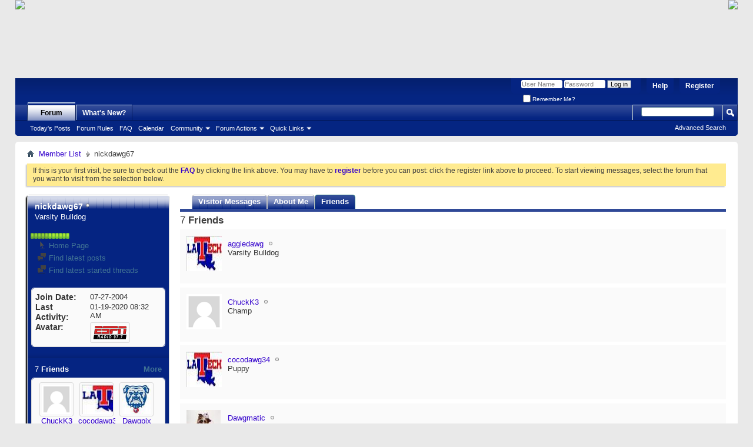

--- FILE ---
content_type: text/html; charset=ISO-8859-1
request_url: http://www.latechbbb.com/forum/member.php?2185-nickdawg67&s=e80e564c13057989c876db2b14d3ff0f&tab=friends
body_size: 10596
content:
<!DOCTYPE html PUBLIC "-//W3C//DTD XHTML 1.0 Transitional//EN" "http://www.w3.org/TR/xhtml1/DTD/xhtml1-transitional.dtd">
<html xmlns="http://www.w3.org/1999/xhtml" dir="ltr" lang="en" id="vbulletin_html">
<head>
	<meta http-equiv="X-UA-Compatible" content="IE=9" />
<meta http-equiv="Content-Type" content="text/html; charset=ISO-8859-1" />
<meta id="e_vb_meta_bburl" name="vb_meta_bburl" content="http://www.latechbbb.com/forum" />
<base href="http://www.latechbbb.com/forum/" /><!--[if IE]></base><![endif]-->
<meta name="generator" content="vBulletin 4.1.7" />

	<link rel="Shortcut Icon" href="favicon.ico" type="image/x-icon" />


		<meta name="keywords" content="vbulletin,forum,bbs,discussion,bulletin board,louisiana,tech,louisiana tech,bulldogs,lady techsters,techsters,basketball,college,dawgs,barks,bytes,football,basketball,baseball,volleyball,ruston,LSU,LA,latech,latechbbb,shreveport,bossier,bossier city,minden,monroe,university,sports,rattay,moats,milsap,nano,bicknell,wac,conference,richard,long,coach,aillet,thomas,assembly,center" />
		<meta name="description" content="This is a fan forum for Louisiana Tech University Athletics.  To find out more, go to www.latechbbb.com" />





	<script type="text/javascript" src="clientscript/yui/yuiloader-dom-event/yuiloader-dom-event.js?v=417"></script>
	<script type="text/javascript" src="clientscript/yui/connection/connection-min.js?v=417"></script>

<script type="text/javascript">
<!--
	var SESSIONURL = "s=27e9714727dc4d986be12cb82a996405&";
	var SECURITYTOKEN = "guest";
	var IMGDIR_MISC = "images/misc";
	var IMGDIR_BUTTON = "images/buttons";
	var vb_disable_ajax = parseInt("0", 10);
	var SIMPLEVERSION = "417";
	var BBURL = "http://www.latechbbb.com/forum";
	var LOGGEDIN = 0 > 0 ? true : false;
	var THIS_SCRIPT = "member";
	var RELPATH = "member.php?2185-nickdawg67&amp;tab=friends";
	var PATHS = {forum : ""}
// -->
</script>
<script type="text/javascript" src="http://www.latechbbb.com/forum/clientscript/vbulletin-core.js?v=417"></script>



	<link rel="alternate" type="application/rss+xml" title="'Bulldog Barks & Bytes' RSS Feed" href="http://www.latechbbb.com/forum/external.php?type=RSS2" />
	



	<link rel="stylesheet" type="text/css" href="css.php?styleid=40&amp;langid=1&amp;d=1621027553&amp;td=ltr&amp;sheet=bbcode.css,editor.css,popupmenu.css,reset-fonts.css,vbulletin.css,vbulletin-chrome.css,vbulletin-formcontrols.css," />

	<!--[if lt IE 8]>
	<link rel="stylesheet" type="text/css" href="css.php?styleid=40&amp;langid=1&amp;d=1621027553&amp;td=ltr&amp;sheet=popupmenu-ie.css,vbulletin-ie.css,vbulletin-chrome-ie.css,vbulletin-formcontrols-ie.css,editor-ie.css" />
	<![endif]-->

	<title>View Profile: nickdawg67 - 'Bulldog Barks & Bytes'</title>
	
	<script type="text/javascript" src="clientscript/vbulletin_quick_edit_generic.js?v=417"></script>
	<script type="text/javascript" src="clientscript/vbulletin_quick_edit_visitormessage.js?v=417"></script>
	<script type="text/javascript">

	<!--
	var isIE7 = navigator.userAgent.toLowerCase().indexOf('msie 7') != -1;
	var isIE = navigator.userAgent.toLowerCase().indexOf('msie') != -1;
	var isIE6 = navigator.userAgent.toLowerCase().indexOf('msie 6') != -1;

	vB_XHTML_Ready.subscribe(init_PostBits_Lite);

	function init_PostBits_Lite()
	{
		var postbits = YAHOO.util.Dom.getElementsByClassName("postbit_lite", "li", "postlist");
		for (var i = 0; i < postbits.length; i++)
		{
			new PostBit_Lite(postbits[i]);
		}
	}

	function PostBit_Lite(postbit)
	{
		this.postbit = YAHOO.util.Dom.get(postbit);
		this.postid = postbit.id.substr("piccom_".length);
		this.inlinemod = new InlineModControl(this.postbit, this.postid, "imodsel");
	}

	function getParentElement(starterElement, classPattern, testTagName) {
		var currElement = starterElement;
		var foundElement = null;
		while(!foundElement && (currElement = currElement.parentNode)) {
			if ((classPattern && (currElement.className.indexOf(classPattern) != -1)) || (testTagName && (testTagName.toLowerCase() == currElement.tagName.toLowerCase()))) 
			{
				foundElement = currElement;
			}
		}
		//go up the parentNode tree until found element with matching className
		return foundElement;
	}

	//getParentElement
	function tabViewPicker(anchorObject) {
		var clickedTabId = null;
		var tabtree = getParentElement(anchorObject,"tabslight");
		var anchorInventory = tabtree.getElementsByTagName("a");

		var tabIds = [];
		for (var i=0; (currAnchor = anchorInventory[i]); i++) {
			var anchorId = currAnchor.href.substring(currAnchor.href.indexOf("#") + 1, currAnchor.href.length);
			var parentDd = getParentElement(currAnchor,null,"dd");
			if (currAnchor == anchorObject) {
				clickedTabId = anchorId;
				parentDd.className = "userprof_module";
			}
			else
			{
				parentDd.className = "userprof_moduleinactive";
			}
			tabIds.push(anchorId);
		}
	
		//loop thru anchors to gather all tab IDs and set appropriate selected status
		for (var j=0; (currTabId = tabIds[j]); j++) {
			var elem = document.getElementById("view-" + currTabId);
			if (!elem) {continue;}
			if (currTabId == clickedTabId) {
				//elem.className="selected_view_section";
				YAHOO.util.Dom.replaceClass(elem, "view_section", "selected_view_section");
			}
			else
			{
				//elem.className="view_section";
				YAHOO.util.Dom.replaceClass(elem, "selected_view_section", "view_section");
			}
		}

		//set appropriate status on all tabs.
		return false;
	}
	//-->
    </script>

	

	

	
		<link rel="stylesheet" type="text/css" href="css.php?styleid=40&amp;langid=1&amp;d=1621027553&amp;td=ltr&amp;sheet=sidebar.css,forumbits.css,postbit.css,postbit-lite.css,showthread.css,member.css,user,2185" />
	

	<style type="text/css"></style>

	<!--[if lt IE 8]><link rel="stylesheet" type="text/css" href="css.php?styleid=40&amp;langid=1&amp;d=1621027553&amp;td=ltr&amp;sheet=sidebar-ie.css,member-ie.css,postbit-lite-ie.css" /><![endif]-->

	

	
		<link rel="stylesheet" type="text/css" href="css.php?userid=2185&amp;cssuid=0&amp;d=1769033273&amp;td=ltr&amp;styleid=0&amp;sheet=userprofile.css" />
		<link rel="stylesheet" type="text/css" href="css.php?styleid=40&amp;langid=1&amp;d=1621027553&amp;td=ltr&amp;sheet=additional.css" />

	
</head>

<body>
	<div style="background:url('http://www.latechbbb.com/images/header/header_bg.jpg') repeat-x;width:100%;height:133px; position:relative;">
  <table border="0" width=100%>
    <tr>

      <td>
      <img src="http://www.latechbbb.com/images/header/BBB_header.png" align="absbottom" border="0" usemap="#Map">
        <map name="Map" id="Map">
        <area shape="rect" coords="9,5,800,128" href="http://www.latechbbb.com">
      </td>
      <td align="right"><img src="http://www.latechbbb.com/images/header/icon_link2.png"align="absbottom" border="0" usemap="#Map2">
        <map name="Map2" id="Map2">
        <area shape="rect" coords="4,4,90,26" href="https://www.facebook.com/pages/LATechBBBcom/104894186211059" target="_self">
        <area shape="rect" coords="4,30,76,52" href="http://www.latechbbb.com/forum/payments.php" target="_self">
      </td>

    </tr>
  </table>
</div>

<div class="above_body"> <!-- closing tag is in template navbar -->
<div id="header" class="floatcontainer doc_header">
		<div id="toplinks" class="toplinks">
		
			<ul class="nouser">
			
				<li><a href="register.php?s=27e9714727dc4d986be12cb82a996405" rel="nofollow">Register</a></li>
			
				<li><a rel="help" href="faq.php?s=27e9714727dc4d986be12cb82a996405">Help</a></li>
				<li>
			<script type="text/javascript" src="clientscript/vbulletin_md5.js?v=417"></script>
			<form id="navbar_loginform" action="login.php?s=27e9714727dc4d986be12cb82a996405&amp;do=login" method="post" onsubmit="md5hash(vb_login_password, vb_login_md5password, vb_login_md5password_utf, 0)">
				<fieldset id="logindetails" class="logindetails">
					<div>
						<div>
					<input type="text" class="textbox default-value" name="vb_login_username" id="navbar_username" size="10" accesskey="u" tabindex="101" value="User Name" />
					<input type="password" class="textbox" tabindex="102" name="vb_login_password" id="navbar_password" size="10" />
					<input type="text" class="textbox default-value" tabindex="102" name="vb_login_password_hint" id="navbar_password_hint" size="10" value="Password" style="display:none;" />
					<input type="submit" class="loginbutton" tabindex="104" value="Log in" title="Enter your username and password in the boxes provided to login, or click the 'register' button to create a profile for yourself." accesskey="s" />
						</div>
					</div>
				</fieldset>
				<div id="remember" class="remember">
					<label for="cb_cookieuser_navbar"><input type="checkbox" name="cookieuser" value="1" id="cb_cookieuser_navbar" class="cb_cookieuser_navbar" accesskey="c" tabindex="103" /> Remember Me?</label>
				</div>

				<input type="hidden" name="s" value="27e9714727dc4d986be12cb82a996405" />
				<input type="hidden" name="securitytoken" value="guest" />
				<input type="hidden" name="do" value="login" />
				<input type="hidden" name="vb_login_md5password" />
				<input type="hidden" name="vb_login_md5password_utf" />
			</form>
			<script type="text/javascript">
			YAHOO.util.Dom.setStyle('navbar_password_hint', "display", "inline");
			YAHOO.util.Dom.setStyle('navbar_password', "display", "none");
			vB_XHTML_Ready.subscribe(function()
			{
			//
				YAHOO.util.Event.on('navbar_username', "focus", navbar_username_focus);
				YAHOO.util.Event.on('navbar_username', "blur", navbar_username_blur);
				YAHOO.util.Event.on('navbar_password_hint', "focus", navbar_password_hint);
				YAHOO.util.Event.on('navbar_password', "blur", navbar_password);
			});
			
			function navbar_username_focus(e)
			{
			//
				var textbox = YAHOO.util.Event.getTarget(e);
				if (textbox.value == 'User Name')
				{
				//
					textbox.value='';
					textbox.style.color='#303030';
				}
			}

			function navbar_username_blur(e)
			{
			//
				var textbox = YAHOO.util.Event.getTarget(e);
				if (textbox.value == '')
				{
				//
					textbox.value='User Name';
					textbox.style.color='#828282';
				}
			}
			
			function navbar_password_hint(e)
			{
			//
				var textbox = YAHOO.util.Event.getTarget(e);
				
				YAHOO.util.Dom.setStyle('navbar_password_hint', "display", "none");
				YAHOO.util.Dom.setStyle('navbar_password', "display", "inline");
				YAHOO.util.Dom.get('navbar_password').focus();
			}

			function navbar_password(e)
			{
			//
				var textbox = YAHOO.util.Event.getTarget(e);
				
				if (textbox.value == '')
				{
					YAHOO.util.Dom.setStyle('navbar_password_hint', "display", "inline");
					YAHOO.util.Dom.setStyle('navbar_password', "display", "none");
				}
			}
			</script>
				</li>
				
			</ul>
		
	</div>
	<div class="ad_global_header">
		 
		 
	</div>
	<hr />
</div>
	<div id="navbar" class="navbar">
	<ul id="navtabs" class="navtabs floatcontainer">
		
		
			<li class="selected"><a class="navtab" href="forum.php?s=27e9714727dc4d986be12cb82a996405">Forum</a>
				<ul class="floatcontainer">
					
					
						
						<li><a href="search.php?s=27e9714727dc4d986be12cb82a996405&amp;do=getdaily&amp;contenttype=vBForum_Post">Today's Posts</a></li>
						
					
					
					
					<li><a href="rules.php?s=27e9714727dc4d986be12cb82a996405">Forum Rules</a></li> 
					<li><a rel="help" href="faq.php?s=27e9714727dc4d986be12cb82a996405" accesskey="5">FAQ</a></li>
					
					
						<li><a href="calendar.php?s=27e9714727dc4d986be12cb82a996405">Calendar</a></li>
					
					
					
					<li class="popupmenu">
						<a href="javascript://" class="popupctrl" accesskey="6">Community</a>
						<ul class="popupbody popuphover">
							
							
								<li><a href="group.php?s=27e9714727dc4d986be12cb82a996405">Groups</a></li>
							
							
								<li><a href="album.php?s=27e9714727dc4d986be12cb82a996405">Albums</a></li>
							
							
							
								<li><a href="memberlist.php?s=27e9714727dc4d986be12cb82a996405">Member List</a></li>
							
							
						</ul>
					</li>
					
					
					
					<li class="popupmenu">
						<a href="javascript://" class="popupctrl">Forum Actions</a>
						<ul class="popupbody popuphover">
							<li>
								<a href="forumdisplay.php?s=27e9714727dc4d986be12cb82a996405&amp;do=markread&amp;markreadhash=guest" onclick="return confirm('Are you sure you want to mark all forums as being read? This cannot be undone.')">Mark Forums Read</a>
							</li>
                                                        
						</ul>
					</li>
					
					<li class="popupmenu">
						<a href="javascript://" class="popupctrl" accesskey="3">Quick Links</a>
						<ul class="popupbody popuphover">
							
							
							<li><a href="showgroups.php?s=27e9714727dc4d986be12cb82a996405" rel="nofollow">
								
									View Forum Leaders
								
							</a></li>
							
							<tr><td class="vbmenu_option"><a href="misc.php?do=flashchat&amp;room=1"  >FlashChat</a></td></tr>
							
							
							
								<li><a href="online.php?s=27e9714727dc4d986be12cb82a996405">Who's Online</a></li>
							
							
						</ul>
					</li>
					
				</ul>

			</li>
		
		
		
			<li><a class="navtab" href="search.php?s=27e9714727dc4d986be12cb82a996405&amp;do=getdaily&amp;contenttype=vBForum_Post" accesskey="2">What's New?</a></li>
		
		
	</ul>

	
	<div id="globalsearch" class="globalsearch">
		<form action="search.php?s=27e9714727dc4d986be12cb82a996405&amp;do=process" method="post" id="navbar_search" class="navbar_search">
			
			<input type="hidden" name="securitytoken" value="guest" />
			<input type="hidden" name="do" value="process" />
			<span class="textboxcontainer"><span><input type="text" value="" name="query" class="textbox" tabindex="99"/></span></span>
			<span class="buttoncontainer"><span><input type="image" class="searchbutton" src="images/buttons/search.png" name="submit" onclick="document.getElementById('navbar_search').submit;" tabindex="100"/></span></span>
		</form>
		<ul class="navbar_advanced_search">
			<li><a href="search.php?s=27e9714727dc4d986be12cb82a996405" accesskey="4">Advanced Search</a></li>
		</ul>
	</div>
	
</div>
</div><!-- closing div for above_body -->

<div class="body_wrapper">
<div id="breadcrumb" class="breadcrumb">
	<ul class="floatcontainer">
		<li class="navbithome"><a href="index.php?s=27e9714727dc4d986be12cb82a996405" accesskey="1"><img src="images/misc/navbit-home.png" alt="Home" /></a></li>
		
	<li class="navbit"><a href="memberlist.php?s=27e9714727dc4d986be12cb82a996405">Member List</a></li>

		
	<li class="navbit lastnavbit"><span>nickdawg67</span></li>

	</ul>
	<hr />
</div>





	<form action="profile.php?do=dismissnotice" method="post" id="notices" class="notices">
		<input type="hidden" name="do" value="dismissnotice" />
		<input type="hidden" name="s" value="s=27e9714727dc4d986be12cb82a996405&amp;" />
		<input type="hidden" name="securitytoken" value="guest" />
		<input type="hidden" id="dismiss_notice_hidden" name="dismiss_noticeid" value="" />
		<input type="hidden" name="url" value="" />
		<ol>
			<li class="restore" id="navbar_notice_7">
	
	If this is your first visit, be sure to
		check out the <a href="faq.php?s=27e9714727dc4d986be12cb82a996405" target="_blank"><b>FAQ</b></a> by clicking the
		link above. You may have to <a href="register.php?s=27e9714727dc4d986be12cb82a996405" target="_blank"><b>register</b></a>
		before you can post: click the register link above to proceed. To start viewing messages,
		select the forum that you want to visit from the selection below.
</li>
		</ol>
	</form>

	
	<div class="member_content userprof fullwidth" style="display:block;float:left" id="member_content">
		<div class="profile_widgets member_summary userprof_moduleinactive userprof_moduleinactive_border sidebarleft" id="sidebar_container">
			<div class="block mainblock moduleinactive_bg">
				<h1 class="blocksubhead prof_blocksubhead">
					
					<span id="userinfo">
						<span class="member_username">nickdawg67</span>
						<span class="member_status"><img class="inlineimg onlinestatus" src="images/statusicon/user-offline.png" alt="nickdawg67 is offline" border="0" />
</span>
						
							<br />
							<span class="usertitle">Varsity Bulldog</span>
						
						
					</span>
				</h1>
				<div id="userinfoblock" class="floatcontainer">
					
					
						<br />
						<img class="repimg" src="images/reputation/reputation_pos.png" alt="nickdawg67 is a jewel in the rough" /><img class="repimg" src="images/reputation/reputation_pos.png" alt="nickdawg67 is a jewel in the rough" /><img class="repimg" src="images/reputation/reputation_pos.png" alt="nickdawg67 is a jewel in the rough" /><img class="repimg" src="images/reputation/reputation_pos.png" alt="nickdawg67 is a jewel in the rough" /><img class="repimg" src="images/reputation/reputation_pos.png" alt="nickdawg67 is a jewel in the rough" /><img class="repimg" src="images/reputation/reputation_highpos.png" alt="nickdawg67 is a jewel in the rough" /><img class="repimg" src="images/reputation/reputation_highpos.png" alt="nickdawg67 is a jewel in the rough" /><img class="repimg" src="images/reputation/reputation_highpos.png" alt="nickdawg67 is a jewel in the rough" /><img class="repimg" src="images/reputation/reputation_highpos.png" alt="nickdawg67 is a jewel in the rough" /><img class="repimg" src="images/reputation/reputation_highpos.png" alt="nickdawg67 is a jewel in the rough" /><img class="repimg" src="images/reputation/reputation_highpos.png" alt="nickdawg67 is a jewel in the rough" />
					
					<ul id="usermenu" class="usermenu">
						
						
						
						
							<li>
								<a href="http://www.espn977.com"><img src="images/site_icons/homepage.png" alt="Home Page" class="inlineimg" /> Home Page</a>
							</li>
						
						
						
						
						<li><a href="search.php?s=27e9714727dc4d986be12cb82a996405&amp;do=finduser&amp;userid=2185&amp;contenttype=vBForum_Post&amp;showposts=1"><img src="images/site_icons/forum.png" alt="Find latest posts" class="inlineimg" /> Find latest posts</a></li>
						<li><a href="search.php?s=27e9714727dc4d986be12cb82a996405&amp;do=finduser&amp;userid=2185&amp;starteronly=1&amp;contenttype=vBForum_Thread"><img src="images/site_icons/forum.png" alt="Find latest started threads" class="inlineimg" /> Find latest started threads</a></li>
						
						
					</ul>
				</div>
			</div>
		  
		  
		  <!-- stats_mini -->
<div id="view-stats_mini" class="subsection block">
	<div class="mini_stats blockbody userprof_content userprof_content_border">
	<div class="userinfo " >
		<h5 class="blocksubhead userprof_blocksubhead smaller">Mini Statistics</h5>
		<div class="blockrow member_blockrow">

			<dl class="stats">
				<dt>Join Date</dt>
				<dd> 07-27-2004</dd>
			</dl>
	
	
	<dl class="stats">
		<dt>Last Activity</dt>
		<dd> 01-19-2020 <span class="time">08:32 AM</span></dd>
	</dl>
	

			
			
			<dl class="stats">
				<dt>Avatar</dt>
				<dd class="avatar"><img src="image.php?s=27e9714727dc4d986be12cb82a996405&amp;u=2185&amp;dateline=1167428245" alt="nickdawg67's Avatar"   width="60" height="27" id="user_avatar" /></dd>
			</dl>
			
		</div>
	</div><!-- blockbody -->
</div><!-- widget block mini_stats -->
</div>
<div class="underblock"></div>
<!-- / stats_mini -->
		  
		  <div class="friends_mini friends block">
	<h5 class="blocksubhead userprof_blocksubhead smaller ">
		
		
		<a href="member.php?2185-nickdawg67&amp;tab=friends#friends-content" class="textcontrol" onclick="return tabViewPicker(document.getElementById('friends-tab'));">More</a>
		
		<span class="friends_total">7</span> Friends
	</h5>
	<div class="blockbody userprof_content userprof_content_border">
		<div class="blockrow member_blockrow">
			
				<ul class="friends_list floatcontainer">
					<li>
	<a class="image_friend_link" href="member.php?1268-ChuckK3&amp;s=27e9714727dc4d986be12cb82a996405">
		<img src="images/misc/unknown.gif" alt="ChuckK3" border="0" />
	</a>
	<div class="friend_info">
		<h6><a href="member.php?1268-ChuckK3&amp;s=27e9714727dc4d986be12cb82a996405" class="username" title="ChuckK3">ChuckK3</a></h6>
	</div>
</li><li>
	<a class="image_friend_link" href="member.php?2402-cocodawg34&amp;s=27e9714727dc4d986be12cb82a996405">
		<img src="images/avatars/thumbs/321.gif" alt="cocodawg34" border="0" />
	</a>
	<div class="friend_info">
		<h6><a href="member.php?2402-cocodawg34&amp;s=27e9714727dc4d986be12cb82a996405" class="username" title="cocodawg34">cocodawg34</a></h6>
	</div>
</li><li>
	<a class="image_friend_link" href="member.php?1152-Dawgpix&amp;s=27e9714727dc4d986be12cb82a996405">
		<img src="image.php?s=27e9714727dc4d986be12cb82a996405&amp;u=1152&amp;dateline=1520262816&amp;type=thumb" alt="Dawgpix" width="60" height="62" border="0" />
	</a>
	<div class="friend_info">
		<h6><a href="member.php?1152-Dawgpix&amp;s=27e9714727dc4d986be12cb82a996405" class="username" title="Dawgpix">Dawgpix</a></h6>
	</div>
</li><li>
	<a class="image_friend_link" href="member.php?2366-aggiedawg&amp;s=27e9714727dc4d986be12cb82a996405">
		<img src="images/avatars/thumbs/321.gif" alt="aggiedawg" border="0" />
	</a>
	<div class="friend_info">
		<h6><a href="member.php?2366-aggiedawg&amp;s=27e9714727dc4d986be12cb82a996405" class="username" title="aggiedawg">aggiedawg</a></h6>
	</div>
</li><li>
	<a class="image_friend_link" href="member.php?1245-faninmonroe&amp;s=27e9714727dc4d986be12cb82a996405">
		<img src="images/avatars/thumbs/8.gif" alt="faninmonroe" border="0" />
	</a>
	<div class="friend_info">
		<h6><a href="member.php?1245-faninmonroe&amp;s=27e9714727dc4d986be12cb82a996405" class="username" title="faninmonroe">faninmonroe</a></h6>
	</div>
</li><li>
	<a class="image_friend_link" href="member.php?4608-DellDawg&amp;s=27e9714727dc4d986be12cb82a996405">
		<img src="images/avatars/thumbs/322.gif" alt="DellDawg" border="0" />
	</a>
	<div class="friend_info">
		<h6><a href="member.php?4608-DellDawg&amp;s=27e9714727dc4d986be12cb82a996405" class="username" title="DellDawg">DellDawg</a></h6>
	</div>
</li>
				</ul>
			
		</div>
	</div>
</div>
<div class="underblock"></div>
		  
		  
		  
		  
		  
		  <!-- visitors -->
<div id="view-visitors" class="subsection block">
	<div class="visitors">
	<h5 class="blocksubhead userprof_blocksubhead smaller">Recent Visitors</h5>
	<div class="blockbody userprof_content userprof_content_border">
		<div class="blockrow member_blockrow">
			
				<div class="meta">
					The last 10 visitor(s) to this page were:

				</div>
				<ol class="commalist">
					<li>&nbsp;<a class="username" href="member.php?9007-adin&amp;s=27e9714727dc4d986be12cb82a996405">adin</a></li><li>&nbsp;<a class="username" href="member.php?5857-Bayou-Dawg&amp;s=27e9714727dc4d986be12cb82a996405">Bayou Dawg</a></li><li>&nbsp;<a class="username" href="member.php?2380-bluecrew&amp;s=27e9714727dc4d986be12cb82a996405">bluecrew</a></li><li>&nbsp;<a class="username" href="member.php?2536-dawgcrazy&amp;s=27e9714727dc4d986be12cb82a996405">dawgcrazy</a></li><li>&nbsp;<a class="username" href="member.php?1152-Dawgpix&amp;s=27e9714727dc4d986be12cb82a996405">Dawgpix</a></li><li>&nbsp;<a class="username" href="member.php?4608-DellDawg&amp;s=27e9714727dc4d986be12cb82a996405">DellDawg</a></li><li>&nbsp;<a class="username" href="member.php?1267-RhinoDawg&amp;s=27e9714727dc4d986be12cb82a996405">RhinoDawg</a></li><li>&nbsp;<a class="username" href="member.php?39128-StephJones&amp;s=27e9714727dc4d986be12cb82a996405">StephJones</a></li><li>&nbsp;<a class="username" href="member.php?40313-SteveMildred&amp;s=27e9714727dc4d986be12cb82a996405">SteveMildred</a></li><li>&nbsp;<a class="username" href="member.php?1154-Tech77&amp;s=27e9714727dc4d986be12cb82a996405"><b>Tech77</b></a></li>
				</ol>
			
			<span class="totalvisits">This page has had <strong>32,015</strong> visits</span>
		</div>
	</div>
</div>
</div>
<div class="underblock"></div>
<!-- / visitors -->
		  
		  
		</div>
		<div class="member_tabs contentright" id="userprof_content_container">

			<div class="tabbackground" id="profile_tabs">
				<div class="floatleft" id="tab_container">
					<dl class="tabslight">
						<dt>Tab Content</dt>
						
						<dd  class="userprof_moduleinactive" ><a id="visitor_messaging-tab" href="member.php?2185-nickdawg67&amp;s=27e9714727dc4d986be12cb82a996405&amp;tab=visitor_messaging#visitor_messaging" onclick="return tabViewPicker(this);">Visitor Messages</a></dd>
						<dd class="userprof_moduleinactive" ><a id="aboutme-tab" href="member.php?2185-nickdawg67&amp;s=27e9714727dc4d986be12cb82a996405&amp;tab=aboutme#aboutme" onclick="return tabViewPicker(this);">About Me</a></dd>
						<dd class="userprof_module" ><a id="friends-tab" href="member.php?2185-nickdawg67&amp;s=27e9714727dc4d986be12cb82a996405&amp;tab=friends#friends-content" onclick="return tabViewPicker(this);">Friends</a></dd>
						
						
					</dl>
				</div>
				
					
				
				<div class="memberprofiletabunder"></div>
			</div>

			<div class="profile_content userprof">
				<div id="view-visitor_messaging" class="view_section vm_other_prof">
					


	<div id="postlist" class="userprof">
		<h3 class="subsectionhead userprof_title"><span class="comments_total">1</span> Visitor Messages
		
		</h3>
		
		<form action="member_inlinemod.php?u=2185" method="post" id="visitor_message_inlinemod_form">
			<!-- inline moderation form -->
			<ol id="message_list"  class="userprof ">
				<li class="postbit postbit-lite postcontainer  userprof" id="vmessage_549">
	<div class="userprof_vmleft">
	<a name="vmessage549"></a>
	
		
			<a href="member.php?1268-ChuckK3&amp;s=27e9714727dc4d986be12cb82a996405" class="avatarlink">
				<img src="images/misc/unknown.gif" alt="ChuckK3" />
			</a>
		
	
	</div>

	<div class="userprof_vmright">
		<div class="member_blockrow userprof_headers userprof_headers_border ">

			<label for="vmessage_549" class="floatleft">
			
				<a href="member.php?1268-ChuckK3&amp;s=27e9714727dc4d986be12cb82a996405" class="username">ChuckK3</a>
			
			
			 - <span class="postdate">10-20-2009 <span class="time">12:58 PM</span> </span>
			</label>

			<span class="postbit-right">
				
				
					<span class="userprof_postbititem">
						<a href="converse.php?s=27e9714727dc4d986be12cb82a996405&amp;u=2185&amp;u2=1268" title="View Conversation Between nickdawg67 and ChuckK3">View Conversation</a>
					</span>
				
				
				
				
				
			</span>
		</div>

		<div id="vmessage_message_549" class="vm_blockrow userprof_content userprof_content_border">
			<blockquote class="restore">
				Nick...do you think yall can get the scoop on this new partnership for facilities master plan announced today from Tech?  Love to hear more about it.  Thanks!!  Chuck
				
			</blockquote>
		</div>
	</div>

	<script type="text/javascript">
	<!--
	vBulletin.register_control("vB_QuickEdit", "549", 'VisitorMessage'); 
	//--> 
	</script> 
</li>
			</ol>
			<div>
				
				<div id="postpagestats">Showing Visitor Messages 1 to <span id="page_message_count">1</span> of <span id="total_message_count">1</span></div>
			</div>
			<input type="hidden" name="s" value="27e9714727dc4d986be12cb82a996405" />
			<input type="hidden" name="securitytoken" value="guest" />
			<input type="hidden" name="u" value="2185" />
		</form>
	
		
			<div id="above_postlist">
				<div id="pagination_top">
					
				</div>
			</div>
		
	</div>

	<div id="below_postlist">
		
	</div>





				</div>
				<div id="view-aboutme" class="view_section">
					

<div class="blocksubhead subsectionhead userprof_headers userprof_headers_border">
	<span class="subsectiontitle">About nickdawg67</span>

<!-- basic information -->
<h4 class="subsectionhead-understate" id="about-me">Basic Information</h4>
<br />
</div>
<div class="subsection">
			
				<dl class="stats userprof_content userprof_content_border">
					<dt>Date of Birth</dt>
					<dd> January 26, 1981 (44)</dd>
				</dl>
			

	
	<div class="blockbody userprof_content userprof_content_border">
		<h5 class="subblocksubhead subsubsectionhead first">About nickdawg67</h5>
		
		<dl>

	<dt>Real Name:</dt>
	<dd>Nick White</dd>


</dl><dl>

	<dt>Location:</dt>
	<dd>Ruston</dd>


</dl><dl>

	<dt>Occupation:</dt>
	<dd>Sports Radio Host / Sales</dd>


</dl><dl>

	<dt>Interests:</dt>
	<dd>Watching sports, playing softball, golf</dd>


</dl><dl>

	<dt>Tech Relationship:</dt>
	<dd>La Tech Alumni</dd>


</dl><dl>

	<dt>Favorite college sport:</dt>
	<dd>Football</dd>


</dl>
	</div>

</div>

					<!-- contactinfo -->
<div id="view-contactinfo" class="subsection block">
	<!-- contact information -->
<div class="blocksubhead subsectionhead userprof_headers userprof_headers_border" >
	<h4 class="subsectionhead-understate" style="width:100%" id="contact-info">Contact</h4><br />
</div>
	<div class="blockbody subsection userprof_content userprof_content_border">
		<dl class="blockrow stats">
			<dt>This Page</dt>
			<dd> <a href="http://www.latechbbb.com/forum/member.php?2185-nickdawg67&amp;s=27e9714727dc4d986be12cb82a996405">http://www.latechbbb.com/forum/member.php?2185-nickdawg67&amp;s=27e9714727dc4d986be12cb82a996405</a></dd>
		</dl>
		
	
	
</div>
</div>
<div class="underblock"></div>
<!-- / contactinfo -->
					<!-- stats -->
<div id="view-stats" class="subsection block">
	<!-- Statistics -->
<div class="blocksubhead subsectionhead userprof_headers userprof_headers_border" >
<h4 id="view-statistics" class="subsectionhead-understate"  style="width:100%">Statistics</h4><br />
</div>
<div class="blockbody subsection userprof_content userprof_content_border">

	
	<h5 class="subblocksubhead subsubsectionhead first">Total Posts</h5>
	<dl class="blockrow stats">
		<dt>Total Posts</dt>
		<dd> 397</dd>
	</dl>
	<dl class="blockrow stats">
		<dt>Posts Per Day</dt>
		<dd> 0.05</dd>
	</dl>
	

	


	
	<h5 class="subblocksubhead subsubsectionhead">Visitor Messages</h5>
	<dl class="blockrow stats">
		<dt>Total Messages</dt>
		<dd> 1</dd>
	</dl>
	<dl class="blockrow stats">
		<dt>Most Recent Message</dt>
		<dd>10-20-2009 <span class="time">12:58 PM</span></dd>
	</dl>
	<ul class="group">
		<li><a href="javascript://" onclick="return tabViewPicker(document.getElementById('visitor_messaging-tab'));">Visitor Messages for nickdawg67</a></li>
		
	</ul>
	

	

	

	<h5 class="subblocksubhead subsubsectionhead">General Information</h5>
	
	<dl class="blockrow stats">
		<dt>Last Activity</dt>
		<dd> 01-19-2020 <span class="time">08:32 AM</span></dd>
	</dl>
	
	
	<dl class="blockrow stats">
		<dt>Join Date</dt>
		<dd> 07-27-2004</dd>
	</dl>
	
	<dl class="blockrow stats">
		<dt>Referrals</dt>
		<dd> 0</dd>
	</dl>
	
	

	
</div>
<!-- view-statistics -->
</div>
<div class="underblock"></div>
<!-- / stats -->
				</div>
				<div id="view-friends-content" class="selected_view_section">
						
		
	<h3 class="subsectionhead userprof_title" id="friends">
		<span class="friends_total">7</span> Friends
	</h3>
	<div>
		<ol class="friends_list floatcontainer userprof_modborder_fill">
		<li id="friend_mini_2366"  class="userprof_content userprof_content_border">
	<div class="friend_info">
		<h4><a href="member.php?2366-aggiedawg&amp;s=27e9714727dc4d986be12cb82a996405" class="username">aggiedawg</a>&nbsp;<img class="inlineimg onlinestatus" src="images/statusicon/user-offline.png" alt="aggiedawg is offline" border="0" />
</h4>
		<p class="description">Varsity Bulldog</p>
		<div class="presence">
			
			
		</div>
	</div>
		<a class="image_friend_link" href="member.php?2366-aggiedawg&amp;s=27e9714727dc4d986be12cb82a996405">
			<img src="images/avatars/thumbs/321.gif" alt="aggiedawg"  />
		</a>

</li><li id="friend_mini_1268"  class="userprof_content userprof_content_border">
	<div class="friend_info">
		<h4><a href="member.php?1268-ChuckK3&amp;s=27e9714727dc4d986be12cb82a996405" class="username">ChuckK3</a>&nbsp;<img class="inlineimg onlinestatus" src="images/statusicon/user-offline.png" alt="ChuckK3 is offline" border="0" />
</h4>
		<p class="description">Champ</p>
		<div class="presence">
			
			
		</div>
	</div>
		<a class="image_friend_link" href="member.php?1268-ChuckK3&amp;s=27e9714727dc4d986be12cb82a996405">
			<img src="images/misc/unknown.gif" alt="ChuckK3"  />
		</a>

</li><li id="friend_mini_2402"  class="userprof_content userprof_content_border">
	<div class="friend_info">
		<h4><a href="member.php?2402-cocodawg34&amp;s=27e9714727dc4d986be12cb82a996405" class="username">cocodawg34</a>&nbsp;<img class="inlineimg onlinestatus" src="images/statusicon/user-offline.png" alt="cocodawg34 is offline" border="0" />
</h4>
		<p class="description">Puppy</p>
		<div class="presence">
			
			
		</div>
	</div>
		<a class="image_friend_link" href="member.php?2402-cocodawg34&amp;s=27e9714727dc4d986be12cb82a996405">
			<img src="images/avatars/thumbs/321.gif" alt="cocodawg34"  />
		</a>

</li><li id="friend_mini_2297"  class="userprof_content userprof_content_border">
	<div class="friend_info">
		<h4><a href="member.php?2297-Dawgmatic&amp;s=27e9714727dc4d986be12cb82a996405" class="username">Dawgmatic</a>&nbsp;<img class="inlineimg onlinestatus" src="images/statusicon/user-offline.png" alt="Dawgmatic is offline" border="0" />
</h4>
		<p class="description">GATA Goddess and Ultimate Fan Winner 2011</p>
		<div class="presence">
			
			
		</div>
	</div>
		<a class="image_friend_link" href="member.php?2297-Dawgmatic&amp;s=27e9714727dc4d986be12cb82a996405">
			<img src="image.php?s=27e9714727dc4d986be12cb82a996405&amp;u=2297&amp;dateline=1262138465&amp;type=thumb" alt="Dawgmatic" width="59"  height="61" />
		</a>

</li><li id="friend_mini_1152"  class="userprof_content userprof_content_border">
	<div class="friend_info">
		<h4><a href="member.php?1152-Dawgpix&amp;s=27e9714727dc4d986be12cb82a996405" class="username">Dawgpix</a>&nbsp;<img class="inlineimg onlinestatus" src="images/statusicon/user-offline.png" alt="Dawgpix is offline" border="0" />
</h4>
		<p class="description">Progressive King of 2011</p>
		<div class="presence">
			
				<ul class="group">
					
					
					<li><a href="javascript://" onclick="imwindow('aim', '1152', 440, 255); return false;"><img src="images/misc/im_aim.gif" alt="Send a message via AIM to Dawgpix" /></a></li>
					
					
				</ul>
			
			
		</div>
	</div>
		<a class="image_friend_link" href="member.php?1152-Dawgpix&amp;s=27e9714727dc4d986be12cb82a996405">
			<img src="image.php?s=27e9714727dc4d986be12cb82a996405&amp;u=1152&amp;dateline=1520262816&amp;type=thumb" alt="Dawgpix" width="60"  height="62" />
		</a>

</li><li id="friend_mini_4608"  class="userprof_content userprof_content_border">
	<div class="friend_info">
		<h4><a href="member.php?4608-DellDawg&amp;s=27e9714727dc4d986be12cb82a996405" class="username">DellDawg</a>&nbsp;<img class="inlineimg onlinestatus" src="images/statusicon/user-offline.png" alt="DellDawg is offline" border="0" />
</h4>
		<p class="description">Champ</p>
		<div class="presence">
			
			
		</div>
	</div>
		<a class="image_friend_link" href="member.php?4608-DellDawg&amp;s=27e9714727dc4d986be12cb82a996405">
			<img src="images/avatars/thumbs/322.gif" alt="DellDawg"  />
		</a>

</li><li id="friend_mini_1245"  class="userprof_content userprof_content_border">
	<div class="friend_info">
		<h4><a href="member.php?1245-faninmonroe&amp;s=27e9714727dc4d986be12cb82a996405" class="username">faninmonroe</a>&nbsp;<img class="inlineimg onlinestatus" src="images/statusicon/user-offline.png" alt="faninmonroe is offline" border="0" />
</h4>
		<p class="description">Champ</p>
		<div class="presence">
			
			
		</div>
	</div>
		<a class="image_friend_link" href="member.php?1245-faninmonroe&amp;s=27e9714727dc4d986be12cb82a996405">
			<img src="images/avatars/thumbs/8.gif" alt="faninmonroe"  />
		</a>

</li>
		</ol><!-- friends_list -->
	</div> <!-- blockbody -->
	
	<div>
		Showing Friends 1 to 7 of 7
	</div>
	
	
	

<!-- view-friends -->
				</div>
				<div id="view-infractions-content" class="view_section">
					
				</div>
				
			</div>
		</div>
	</div>
	
<div id="footer" class="floatcontainer footer">

	<form action="forum.php" method="get" id="footer_select" class="footer_select">

			
		
			<select name="styleid" onchange="switch_id(this, 'style')">
				<optgroup label="Quick Style Chooser">
					<option value="40" class="" selected="selected">-- BB&amp;B Default</option><option value="41" class="" >---- Black Blue Default</option><option value="43" class="" >------ Black Blue Bulldog</option><option value="42" class="" >---- Black Red Default</option><option value="44" class="" >------ Black Red Bulldog</option><option value="49" class="" >-- Mobile</option>
				</optgroup>
			</select>	
		
		
		
	</form>

	<ul id="footer_links" class="footer_links">
		<li><a href="sendmessage.php?s=27e9714727dc4d986be12cb82a996405" rel="nofollow" accesskey="9">Contact Us</a></li>
		<li><a href="http://www.latechbbb.com">Bulldog Barks & Bytes</a></li>
		
		
		
		
		
		
		<li><a href="member.php?2185-nickdawg67&amp;tab=friends#top" onclick="document.location.hash='top'; return false;">Top</a></li>
	</ul>
	
	
	
	
	<script type="text/javascript">
	<!--
		// Main vBulletin Javascript Initialization
		vBulletin_init();
	//-->
	</script>
        
</div>
</div> <!-- closing div for body_wrapper -->

<div class="below_body">
<div id="footer_time" class="shade footer_time">All times are GMT -5. The time now is <span class="time">05:07 PM</span>.</div>

<div id="footer_copyright" class="shade footer_copyright">
	<!-- Do not remove this copyright notice -->
	Powered by <a href="http://www.vbulletin.com" id="vbulletinlink">vBulletin&reg;</a> Version 4.1.7 <br />Copyright &copy; 2026 vBulletin Solutions, Inc. All rights reserved. 
	<!-- Do not remove this copyright notice -->	
</div>
<div id="footer_morecopyright" class="shade footer_morecopyright">
	<!-- Do not remove cronimage or your scheduled tasks will cease to function -->
	
	<!-- Do not remove cronimage or your scheduled tasks will cease to function -->
	
</div>

</div>
</body>
</html>